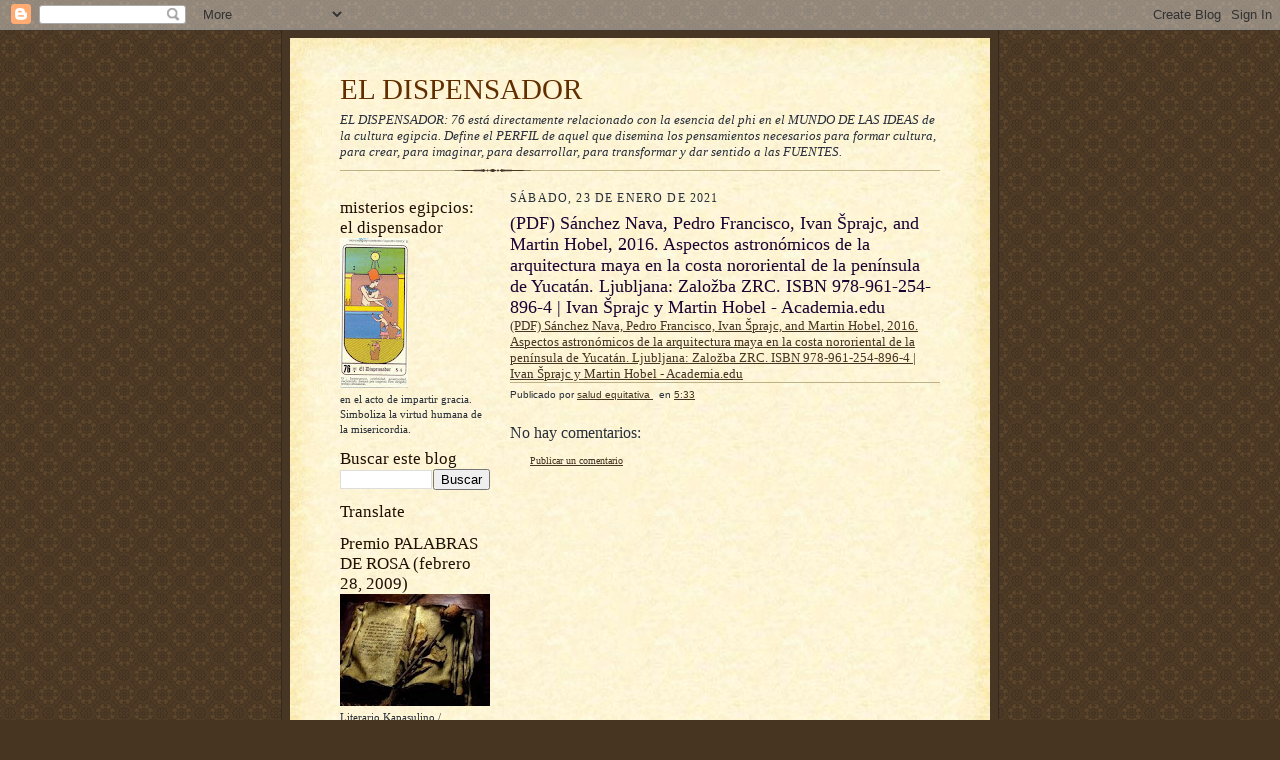

--- FILE ---
content_type: text/html; charset=UTF-8
request_url: https://eldispensador.blogspot.com/b/stats?style=BLACK_TRANSPARENT&timeRange=ALL_TIME&token=APq4FmDd7VFzp3v-WxKE-9WwCOErB4BetEohGD7kEdJ5t4EOfuSwoRmkGz_puczS1hP6nJY_kg5O7d7poEhRYxwxLOfeCpsRtQ
body_size: -15
content:
{"total":5692293,"sparklineOptions":{"backgroundColor":{"fillOpacity":0.1,"fill":"#000000"},"series":[{"areaOpacity":0.3,"color":"#202020"}]},"sparklineData":[[0,51],[1,32],[2,29],[3,32],[4,31],[5,58],[6,31],[7,39],[8,44],[9,67],[10,61],[11,60],[12,61],[13,89],[14,67],[15,60],[16,70],[17,57],[18,100],[19,89],[20,66],[21,83],[22,61],[23,68],[24,62],[25,46],[26,61],[27,66],[28,68],[29,8]],"nextTickMs":15517}

--- FILE ---
content_type: text/html; charset=utf-8
request_url: https://www.google.com/recaptcha/api2/aframe
body_size: 268
content:
<!DOCTYPE HTML><html><head><meta http-equiv="content-type" content="text/html; charset=UTF-8"></head><body><script nonce="kDU4OZH4A0mUc937E-Fn0g">/** Anti-fraud and anti-abuse applications only. See google.com/recaptcha */ try{var clients={'sodar':'https://pagead2.googlesyndication.com/pagead/sodar?'};window.addEventListener("message",function(a){try{if(a.source===window.parent){var b=JSON.parse(a.data);var c=clients[b['id']];if(c){var d=document.createElement('img');d.src=c+b['params']+'&rc='+(localStorage.getItem("rc::a")?sessionStorage.getItem("rc::b"):"");window.document.body.appendChild(d);sessionStorage.setItem("rc::e",parseInt(sessionStorage.getItem("rc::e")||0)+1);localStorage.setItem("rc::h",'1769564487024');}}}catch(b){}});window.parent.postMessage("_grecaptcha_ready", "*");}catch(b){}</script></body></html>